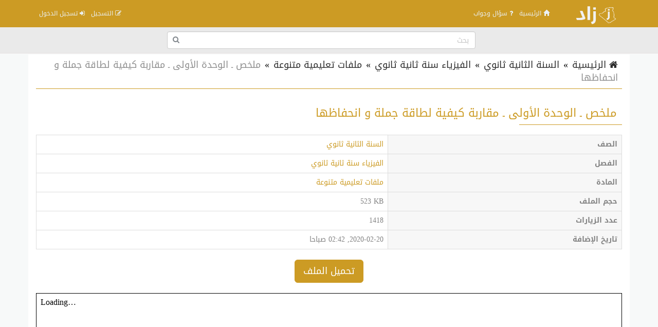

--- FILE ---
content_type: text/html; charset=UTF-8
request_url: https://zad-dz.com/file/2270/
body_size: 8310
content:
<!doctype html>
<html lang="ar" dir="rtl" xmlns="http://www.w3.org/1999/xhtml">
<head>
<meta http-equiv="X-UA-Compatible" content="IE=edge" />
<meta name="viewport" content="width=device-width, initial-scale=1" />
<meta http-equiv="Content-Type" content="text/html; charset=utf-8" />
<meta name="robots" content="all" />
<meta name="generator" content="ZadPanel 1.0.10" />
<meta name="description" content="زاد المناهج الجزائرية" />
<meta name="keywords" content="زاد المناهج الجزائرية" />
<script src="https://zad-dz.com/styles/jquery.min.js"></script>
<link rel="shortcut icon" type="image/png" href="https://zad-dz.com/styles/images/favicon.png" title="Favicon" />
<link rel="stylesheet" href="https://zad-dz.com/styles/site_zadpanel-rtl.css?v=1.0.10" type="text/css" />
<meta name="description" content="ملخص ـ الوحدة الأولى ـ مقاربة كيفية لطاقة جملة و انحفاظها" />
<meta name="keywords" content="ملخص , ـ , الوحدة , الأولى , ـ , مقاربة , كيفية , لطاقة , جملة , و , انحفاظها" />
<title>ملخص ـ الوحدة الأولى ـ مقاربة كيفية لطاقة جملة و انحفاظها - زاد المناهج الجزائرية</title>
<style>
﻿html{background-color:#F7F9F9;position:relative;min-height:100%;}body{font-family:'Droid Arabic Kufi' ;font-size:14px;color:#828282;background-color:#F7F9F9;margin-bottom:100px;}a ,a:hover,a:active,a:focus{color:#cc9b24;text-decoration:none;}textarea:hover, input:hover, textarea:active, input:active, textarea:focus, input:focus ,a:hover,a:active,a:focus{outline:0px !important;-webkit-appearance:none;}.a_color{color:#B21717;}.b_color{color:#cc9b24;}header,footer{}#wrap{margin:0px auto;padding:2px;}#footer{position:absolute;bottom:0;width:100%;max-height:100px;background:#262928;border-top:2px solid #262928;overflow:hidden;}.zadpanel-footer{padding:25px;color:#ccc;}.footer-links{margin-bottom:10px;}.footer-links span:last-child{display:none;}.zadpanel-footer a{color:#cc9b24;display:inline-block;margin:0px 5px;padding-left:0px 5px;}.zadpanel-container{background-color:#FFFFFF;padding:0px;box-sizing:border-box;min-height:550px;}.zadpanel-container-form{max-width:768px;margin:0px auto;}.zadpanel-header{background:#E7E7E7;}.zadpanel-navbar{background:#cc9b24;color:#5479A3;}.navbar-default{background-color:#cc9b24;border-color:#cc9b24;}.navbar{border-radius:0px;border-bottom:2px solid #cc9b24;margin-bottom:0px;}.navbar-default .navbar-nav > li > a{color:#EBF1F4;}.navbar-default .navbar-nav > .active > a, .navbar-default .navbar-nav > .active > a:hover, .navbar-default .navbar-nav > .active > a:focus{background-color:#cc9b24;color:#FFFFFF;}.navbar-default .navbar-nav > .open > a, .navbar-default .navbar-nav > .open > a:hover, .navbar-default .navbar-nav > .open > a:focus{background-color:#cc9b24;color:#FFFFFF;}.navbar-default .navbar-nav > li > a:hover, .navbar-default .navbar-nav > li > a:focus{color:#FFFFFF;}.container > .row,.container > .navbar-header, .container-fluid > .navbar-header, .container > .navbar-collapse, .container-fluid > .navbar-collapse{margin-left:0px;margin-right:0px;}.navbar-nav > li > a{padding-left:6px;padding-right:6px;font-size:12px;}.navbar-default .navbar-brand{background-color:#cc9b24;color:#EBF1F4;}.navbar-default .navbar-brand:hover, .navbar-default .navbar-brand:focus{background-color:#cc9b24;color:#FFFFFF;}.navbar-default .dropdown-menu{background-color:#cc9b24;color:#FFFFFF;}.navbar-default .navbar-nav .open .dropdown-menu > li > a{color:#EBF1F4;}.navbar-default .navbar-nav .open .dropdown-menu > li > a:hover, .navbar-default .navbar-nav .open .dropdown-menu > li > a:focus{background-color:#cc9b24;color:#FFFFFF;}.zadpanel-login{margin:10px auto;margin-top:30px;margin-bottom:30px;max-width:300px;border:1px solid #E5E5E5;padding:10px;}h2{padding:0px;margin:0px;margin-top:0px;margin-bottom:8px;font-size:18px;}hr{padding:0px;margin:0px;margin-top:8px;margin-bottom:8px;}.zadpanel-profile{border:1px solid #E5E5E5;}.container-zadpanel{margin:10px auto;margin-top:30px;margin-bottom:30px;border:1px solid #E5E5E5;padding:10px;}.zadpanel-msgbox{margin:10px auto;margin-top:30px;margin-bottom:30px;max-width:600px;}.control-group{margin-top:6px;}.zadpanel-panel{background:#FFFFFF;border-color:#ABCEA7;}.zadpanel-panel-heading{overflow:hidden;padding:4px;background-color:#ABCEA7;border-color:#ABCEA7;color:#cc9b24;padding-top:6px;padding-bottom:6px;}.zadpanel-panel-body{padding:4px;}.zadpanel-panel-footer{overflow:hidden;padding:4px;}.zadpanel-btn{background-color:#ABCEA7;border-color:#6F85A5;color:#cc9b24;}.pagination{margin:1px;}.pagination > .active > a, .pagination > .active > span, .pagination > .active > a:hover, .pagination > .active > span:hover, .pagination > .active > a:focus, .pagination > .active > span:focus{background-color:#cc9b24;border-color:#cc9b24;color:#FFFFFF;}.nav > li.active > a{background-color:#E7E7E7;}thead th{background-color:#F4F4F4;color:#cc9b24;font-weight:normal;vertical-align:middle;font-size:12px;}.table > thead > tr > th{border-bottom:1px solid #ddd;}.table > thead > tr > th, .table > tbody > tr > th, .table > tfoot > tr > th, .table > thead > tr > td, .table > tbody > tr > td, .table > tfoot > tr > td{vertical-align:middle;}.btn-file{position:relative;overflow:hidden;}.btn-file input[type=file]{position:absolute;top:0;right:0;min-width:100%;min-height:100%;font-size:999px;text-align:right;filter:alpha(opacity=0);opacity:0;outline:none;background:white;cursor:inherit;display:block;}.badge-important{background-color:#D9534F;}textarea:focus, .form-control:focus, input[type="text"]:focus, input[type="password"]:focus, input[type="datetime"]:focus, input[type="datetime-local"]:focus, input[type="date"]:focus, input[type="month"]:focus, input[type="time"]:focus, input[type="week"]:focus, input[type="visitor"]:focus, input[type="email"]:focus, input[type="url"]:focus, input[type="search"]:focus, input[type="tel"]:focus, input[type="color"]:focus, .uneditable-input:focus{border-color:rgb(55, 164, 148);box-shadow:0 1px 1px rgba(0, 0, 0, 0.075) inset, 0 0 8px rgba(134, 140, 170, 0.6);outline:0 none;}.form-control::-moz-placeholder{color:#C4C4C4;}.form-control:-ms-input-placeholder{color:#C4C4C4;}.form-control::-webkit-input-placeholder{color:#C4C4C4;}label{font-weight:500;color:#cc9b24;}.timepicker-picker{direction:ltr;}.bootstrap-datetimepicker-widget.dropdown-menu,.bootstrap-datetimepicker-widget{width:auto;}.datepicker-days table.table-condensed tbody tr td.day{color:#cc9b24;}.datepicker-days table.table-condensed tbody tr td.old{color:#D3D3D3;}.datepicker-days table.table-condensed tbody tr td.new{color:#D3D3D3;}.datepicker-days table.table-condensed tbody tr td.active{color:#FFFFFF;}.pagination > li > a{color:#cc9b24;}.pagination > li > a:hover, .pagination > li > a:focus{color:#cc9b24;}.form-control{padding:4px 12px;}.ui-sortable-helper{background-color:#FEFFF9;border:1px solid #ABCEA7;}.ui-state-highlight{background-color:#FCFCFC;border:1px dashed #AAAAAA;height:50px;}input[type=checkbox]{-webkit-appearance:checkbox;}.input-group-btn{font-size:inherit;}.btn-success ,.btn-success:active,.btn-success:focus,.btn-primary ,.btn-primary:active,.btn-primary:focus{background-color:#cc9b24;border-color:#cc9b24;color:#fff;}.btn-success:hover,.btn-primary:hover{background-color:#cc9b24;border-color:#cc9b24;color:#fff;}tr:hover{background-color:#FDFFFC;}.margin0{margin:0px;}.data_logo{cursor:pointer;border-radius:8px;padding:2px;border:1px solid #EAEAEA;}.nav > li.active > a{background-color:#F2F2F2;}.zadpanel-nav li{border-top:1px solid #dddddd;}.zadpanel-nav li:first-child{border-top:0px solid red;}.zadpanel-nav li span.glyphicon,.zadpanel-nav li span.fa{color:#898989;}.zadpanel-nav li.active span.glyphicon,.zadpanel-nav li.active span.fa{color:#cc9b24;}.zadpanel-badge{background-color:#D9534F;color:#FFFFFF;}.panel-default > .panel-heading{background-color:#F0F0F0;color:#cc9b24;}.registration-terms{padding:8px;border:1px solid #dddddd;background-color:#F0F0F0;color:#000;max-height:200px;overflow:auto;font-size:16px;}.colorpicker{right:inherit;}.items_selected{padding:4px 0px;}.items_selected .label{margin-right:4px;display:inline-block;padding:8px 12px;cursor:pointer;}.remove-input{cursor:pointer;}.input-group.s1{z-index:1000;}.mobile-mb5{margin-bottom:0px;}@media only screen and (max-width:768px){.mobile-mb5{margin-bottom:5px;}.zadpanel-table-responsive table,.zadpanel-table-responsive thead,.zadpanel-table-responsive tbody,.zadpanel-table-responsive th,.zadpanel-table-responsive td,.zadpanel-table-responsive tr{display:block;} .zadpanel-table-responsive thead tr{display:none;} .zadpanel-table-responsive tr{border:1px solid #ccc;}.zadpanel-table-responsive td:before{content:attr(data-title) ":" ;clear:both;display:block;margin-bottom:4px;color:#222222;}}.news-marquee{height:38px;background:#fff;color:#000;border:1px solid #E5E5E5;overflow:hidden;text-align:right;vertical-align:middle;border-radius:4px;white-space:nowrap;position:relative;}.news-title{position:absolute;z-index:999;right:0;top:0;bottom:0;background:#f2f2f2;color:#000;border:0px solid #E5E5E5;padding:8px 12px;vertical-align:middle;display:inline-block;text-align:center;}.news-list{overflow:hidden;vertical-align:middle;box-sizing:border-box;padding:8px 12px;display:inline-block;animation:marquee 45s linear infinite;}.news-list .news-item{overflow:hidden;display:inline-block;margin-left:25px;margin-right:25px;vertical-align:middle;white-space:nowrap;}@keyframes marquee{0%{transform:translate(-50%, 0);}100%{transform:translate(100%, 0);}}.news-list:hover{-webkit-animation-play-state:paused;animation-play-state:paused;}.well{margin-bottom:5px;}.well-add-visitor{background-color:#fffef9;border:1px dashed #a7a874;-webkit-box-shadow:inset 0 1px 1px rgba(0,0,0,.05);box-shadow:inset 0 1px 1px rgba(0,0,0,.05);}.maxWidth{max-width:800px;}.sections-items{text-align:center;vertical-align:baseline;}.section-item{display:inline-block;margin:10px ;padding:4px;border:2px solid #eee;background-color:#fff;text-align:center;vertical-align:baseline;width:200px;height:190px;}.section-item .section-name{margin:0px;padding:8px 4px;background:#cc9b24;color:#fff;font-size:14px;text-align:center;white-space:nowrap;overflow:hidden;text-overflow:ellipsis;}.section-item img{max-width:100%;height:141px;}.files-items{text-align:center;vertical-align:baseline;}.file-item{display:block;margin:10px auto;padding:8px;border:1px solid #ccc;background-color:#fdfdfd;text-align:center;}.file-item-featured{border:1px solid #74c4b7;background-color:#edf4f3;}.file-item h2{margin:2px;margin-bottom:6px;font-size:26px;}.file-item a.file-label{display:inline-block;margin:2px;padding:4px 10px;border:1px solid #cc9b24;background-color:#f5fffe;color:#cc9b24;text-align:center;font-size:12px;border-radius:16px;}.file-item a.section-label{display:inline-block;margin:2px;margin-bottom:4px;padding:4px 10px;border:1px solid #7d7d7d;background-color:#e1e1e1;color:#4d4d4d;text-align:center;font-size:12px;border-radius:16px;}a.file-tag{display:inline-block;margin:2px;padding:4px 10px;border:1px solid #cc9b24;background-color:#f5fffe;color:#cc9b24;text-align:center;font-size:12px;border-radius:16px;}.file-item .file-name{margin:0px;padding:8px 4px;background:#cc9b24;color:#fff;font-size:14px;text-align:center;white-space:nowrap;overflow:hidden;text-overflow:ellipsis;}.file-item img{max-width:100%;height:141px;}.file-details th{background-color:#f7f7f7;text-align:right;width:40%;}.file-details td{background-color:#fff;text-align:right;}.categories-items{text-align:center;vertical-align:baseline;}.category-item{display:inline-block;margin:10px ;padding:4px;border:2px solid #cc9b24;background-color:#cc9b24;text-align:center;vertical-align:middle;width:200px;color:#fff;}.category-item a{color:#fff;}.category-item h2{margin:2px;margin-bottom:6px;font-size:20px;}.tests-items{text-align:center;vertical-align:baseline;}.test-item{display:block;margin:10px auto;padding:8px;border:1px solid #ccc;background-color:#fdfdfd;text-align:center;}.test-item-featured{border:1px solid #74c4b7;background-color:#edf4f3;}.test-item h2{margin:2px;margin-bottom:6px;font-size:26px;}.test-item .test-name{margin:0px;padding:8px 4px;background:#cc9b24;color:#fff;font-size:14px;text-align:center;white-space:nowrap;overflow:hidden;text-overflow:ellipsis;}.playlists-items{text-align:center;vertical-align:baseline;}.playlist-item{display:inline-block;margin:10px ;padding:4px;border:2px solid #cc9b24;background-color:#cc9b24;text-align:center;vertical-align:middle;width:200px;color:#fff;}.playlist-item a{color:#fff;}.playlist-item h2{margin:2px;margin-bottom:6px;font-size:20px;}.videos-items{text-align:center;vertical-align:baseline;}.video-item{display:block;margin:10px auto;padding:8px;border:1px solid #ccc;background-color:#fdfdfd;text-align:center;}.video-item-featured{border:1px solid #74c4b7;background-color:#edf4f3;}.video-item h2{margin:2px;margin-bottom:6px;font-size:26px;}.video-item .video-name{margin:0px;padding:8px 4px;background:#cc9b24;color:#fff;font-size:14px;text-align:center;white-space:nowrap;overflow:hidden;text-overflow:ellipsis;}.btn-liked,.btn-liked:hover{color:red;}.teachers-items{text-align:center;vertical-align:baseline;}.teacher-item{display:inline-block;margin:10px ;padding:4px;border:2px solid #cc9b24;background-color:#cc9b24;text-align:center;vertical-align:middle;width:200px;color:#fff;}.teacher-item a{color:#fff;}.teacher-item h2{margin:2px;margin-bottom:6px;font-size:20px;}.schools-items{text-align:center;vertical-align:baseline;}.school-item{display:inline-block;margin:10px ;padding:4px;border:2px solid #cc9b24;background-color:#cc9b24;text-align:center;vertical-align:middle;width:200px;color:#fff;}.school-item a{color:#fff;}.school-item h2{margin:2px;margin-bottom:6px;font-size:20px;}.notifications-items{text-align:center;vertical-align:baseline;}.notification-item{margin:10px ;padding:4px;border:1px solid #ccc;background-color:#f7f7f7;text-align:right;color:#777;}.notification-item a{color:#000;}.notification-item-new a{color:#cc9b24;}.notification-item h2{margin:2px;margin-bottom:6px;font-size:20px;}.last-files{border:1px solid #e3e3e3;background-color:#fdfdfd;color:#4d4d4d;margin:20px auto;max-width:600px;text-align:center;}.last-files-featured{border:1px solid #74c4b7;background-color:#edf4f3;}input[type="radio"]{-webkit-appearance:radio;margin-top:0;}.last-files h3{border-bottom:1px solid #e3e3e3;padding:10px;margin:5px;font-size:16px;}.last-files-row{padding:6px;font-size:14px;}#breadcrumb{border-bottom:1px solid #cc9b24;text-align:right;padding:8px;font-size:18px;color:#2D2D2D;margin-bottom:25px;}#breadcrumb a{color:#2D2D2D;}#breadcrumb a:hover{color:#cc9b24;text-decoration:none;}#breadcrumb .delimiter{color:#000;padding:8px;}#breadcrumb .current{color:#8E8E8E;}h1.page-title{color:#cc9b24;margin:10px auto;padding:10px;font-size:22px;position:relative;}h1.page-title::after{content:" ";position:absolute;bottom:-1px;right:0;width:200px;border-bottom:1px solid #cc9b24;}h2.sub-title{color:#cc9b24;margin:10px auto;padding:10px;font-size:20px;position:relative;}p.page-desc{color:#8E8E8E;margin:10px auto;padding:10px;padding-top:0px;font-size:16px;}.page-content{color:#000;margin:10px auto;padding:10px;font-size:16px;}.page-content img{max-width:100%;height:auto;max-height:auto;}.page-content span{line-height:normal !important;}iframe{border:1px solid #000;}.share-btn-facebook,.share-btn-twitter,.share-btn-whatsapp,.share-btn-telegram{display:inline-block;min-width:50px;padding:8px 10px;color:#fff;}.share-btn-facebook,.share-btn-facebook:hover{color:#fff;background-color:#22407f;}.share-btn-twitter,.share-btn-twitter:hover{color:#fff;background-color:#0093d4;}.share-btn-whatsapp,.share-btn-whatsapp:hover{color:#fff;background-color:#00e676;}.share-btn-telegram,.share-btn-telegram:hover{color:#fff;background-color:#32afed;}img.logo{max-width:120px;margin-top:-7px;}.zadpanel-search-input{position:relative;}.zadpanel-search-input input{position:relative;top:0px;right:0px;z-index:10;padding-left:34px;width:100% !important;display:block !important;}.zadpanel-search-input button{height:30px;width:30px;position:absolute;top:2px;left:2px;z-index:20;background-color:white;color:#7e848a;overflow:hidden;text-align:center;vertical-align:middle;padding:0px;}#zadpanel-search-form-2{display:inline-block;width:90%;max-width:600px;}#zadpanel-search-form-2 .zadpanel-search-form{padding:0px;margin-top:8px;margin-right:15px;margin-bottom:8px;margin-left:15px;border-top:0px solid transparent;border-bottom:0px solid transparent;width:600px;}.navbar-bottom{text-align:center;background-color:#eaeaea;border-bottom:1px solid #e6e0e0;}.marker{background-color:Yellow;}.menu-bottom{text-align:center;margin:0px;margin-top:0px !important;float:none !important;padding-bottom:2px !important;}.menu-bottom li{float:none !important;display:inline-block;}.menu-bottom li a{padding:2px !important;}.comment-item{margin:10px auto;padding:5px;text-align:right;}.comment-item .zadpanel-panel-body{text-align:right;}.comment-item h1{margin:0px auto;margin-bottom:10px;padding:0px;font-size:22px;}.comment-meta-list{font-size:11px;}.comment-meta{display:inline-block;margin-left:10px;}.question-item{margin:10px auto;padding:5px;text-align:right;}.question-item .zadpanel-panel-body{text-align:right;}.question-item h1{margin:0px auto;margin-bottom:10px;padding:0px;font-size:22px;}.question-meta-list{font-size:11px;}.question-meta{display:inline-block;margin-left:10px;}.question-content{margin-bottom:0px;}.answer-item{margin:10px auto;padding:5px;text-align:right;}.answer-item .zadpanel-panel-body{text-align:right;}.answer-item h1{margin:0px auto;margin-bottom:10px;padding:0px;font-size:22px;}.answer-meta-list{font-size:11px;}.answer-meta{display:inline-block;margin-left:10px;}.profile-info{margin:10px auto;padding:5px;text-align:center;margin-bottom:20px;}.profile-desc{margin:10px auto;padding:10px;text-align:center;margin-bottom:20px;border:1px solid #eee;color:#000;max-width:700px;}.profile-desc p{margin-bottom:0px;}.profile-name{margin:0px auto;padding:5px;text-align:center;color:#000;}.profile-meta{margin:0px auto;padding:5px;text-align:center;}.navbar-default .navbar-toggle .icon-bar{background-color:#ececec;}.navbar-default .navbar-toggle:hover, .navbar-default .navbar-toggle:focus{background-color:#cc9b24;}@media (max-width:1200px){#zadpanel-search-form-2 .zadpanel-search-form{width:auto;}img.logo{max-width:80px;margin-top:0px;}.navbar-header{float:none;}.navbar-left,.navbar-right{float:none !important;}.navbar-nav.navbar-right.flip{float:none !important;}.navbar-nav .open .dropdown-menu{position:static;float:none;width:auto;margin-top:0;background-color:transparent;border:0;-webkit-box-shadow:none;box-shadow:none;}.navbar-toggle{display:block;}.navbar-collapse{border-top:1px solid transparent;box-shadow:inset 0 1px 0 rgba(255,255,255,0.1);}.navbar-fixed-top{top:0;border-width:0 0 1px;}.navbar-collapse.collapse{display:none!important;}.navbar-nav{float:none!important;margin-top:7.5px;}.navbar-nav>li{float:none;}.navbar-nav>li>a{padding-top:10px;padding-bottom:10px;}.collapse.in{display:block !important;}}@media only screen and (max-width:500px){.section-item{margin:2px;width:44%;height:140px;}.section-item img{max-width:100%;height:92px;}}@media only screen and (max-width:350px){.section-item{width:200px;height:190px;}.section-item img{max-width:100%;height:141px;}}</style>
</head>
<body>
<header>

    <!-- navbar -->
    <div class="navbar navbar-default" role="navigation">
        <div class="container">
          <div class="navbar-header">
            <button type="button" class="navbar-toggle" data-toggle="collapse" data-target=".navbar-collapse">
              <span class="sr-only">Toggle navigation</span>
              <span class="icon-bar"></span>
              <span class="icon-bar"></span>
              <span class="icon-bar"></span>
            </button>
			<a class="navbar-brand " href="https://zad-dz.com/" title="زاد المناهج الجزائرية" ><img  class="logo" src="https://zad-dz.com/styles/images/logo.png" alt="زاد المناهج الجزائرية" /></a>
          </div>
          <div class="navbar-collapse collapse">
            <ul class="nav navbar-nav">
				<li ><a href="https://zad-dz.com/" ><span class="glyphicon glyphicon-home"></span> الرئيسية</a></li>
																									<li ><a href="https://zad-dz.com/questions/"><span class="fa fa-question"></span> سؤال وجواب</a></li>
								            </ul>
			            <ul class="nav navbar-nav navbar-right flip">
                <li ><a href="https://zad-dz.com/register/"><span class="fa fa-edit"></span> التسجيل</a></li>
                <li ><a href="https://zad-dz.com/login/"><span class="fa fa-sign-in"></span> تسجيل الدخول</a></li>
            </ul>
			          </div>
        </div>
    </div>
	<div class="navbar-bottom">
		<div id="zadpanel-search-form-2">
			<form class="navbar-form zadpanel-search-form" action="https://zad-dz.com/search/" role="search">
				<div class="zadpanel-search-input">
					<input type="text" name="q" class="form-control" placeholder="بحث" />
					<button type="submit" class="btn"><i class="fa fa-search"></i></button>
				</div>
			</form>
		</div>
	</div>
	<!-- navbar -->
</header>
<div id="wrap">
	<div class="container zadpanel-container">

		<div class="row">
			<div class="col-md-12 col-xs-12">
				<!-- Body content -->
				
						<div id="breadcrumb">
			<span><a class="crumbs-home" href="https://zad-dz.com/"><i class="fa fa-home"></i> الرئيسية</a></span><span class="delimiter">&raquo;</span><span><a href="https://zad-dz.com/section/62/" >السنة الثانية ثانوي</a></span><span class="delimiter">&raquo;</span><span><a href="https://zad-dz.com/section/68/" >الفيزياء سنة ثانية ثانوي</a></span><span class="delimiter">&raquo;</span><span><a href="https://zad-dz.com/section/207/" >ملفات تعليمية متنوعة</a></span><span class="delimiter">&raquo;</span><span class="current">ملخص ـ الوحدة الأولى ـ مقاربة كيفية لطاقة جملة و انحفاظها</span>
			</div>
			<script type="application/ld+json">
				{
				 "@context": "http://schema.org",
				 "@type": "BreadcrumbList",
				 "itemListElement":
				 [
					{"@type": "ListItem","position": 1,"item":{"@id": "https://zad-dz.com/", "name": "الرئيسية"}},{"@type": "ListItem","position": 2,"item":{"@id": "https://zad-dz.com/section/62/", "name": "السنة الثانية ثانوي"}},{"@type": "ListItem","position": 3,"item":{"@id": "https://zad-dz.com/section/68/", "name": "الفيزياء سنة ثانية ثانوي"}},{"@type": "ListItem","position": 4,"item":{"@id": "https://zad-dz.com/section/207/", "name": "ملفات تعليمية متنوعة"}},{"@type": "ListItem","position": 5,"item":{"@id": "", "name": "ملخص ـ الوحدة الأولى ـ مقاربة كيفية لطاقة جملة و انحفاظها"}}
				 ]
				}
			</script>			


									







	
	
	<div>
		<h1 class="page-title">ملخص ـ الوحدة الأولى ـ مقاربة كيفية لطاقة جملة و انحفاظها</h1>
	</div>
	
	
	
		
	
	<div class="text-center" style="margin:20px auto;">
		<table class="table table-bordered file-details">
						<tr>
				<th>الصف</th>
				<td>
					<a href="https://zad-dz.com/section/62/" title="السنة الثانية ثانوي">السنة الثانية ثانوي</a> 
				</td>
			</tr>
									<tr>
				<th>الفصل</th>
				<td>
					<a href="https://zad-dz.com/section/68/" title="الفيزياء سنة ثانية ثانوي">الفيزياء سنة ثانية ثانوي</a> 
				</td>
			</tr>
									<tr>
				<th>المادة</th>
				<td>
					<a href="https://zad-dz.com/section/207/" title="ملفات تعليمية متنوعة">ملفات تعليمية متنوعة</a> 
				</td>
			</tr>
									<tr>
				<th>حجم الملف</th>
				<td>
					<span dir="ltr">523 KB</span>
				</td>
			</tr>
									<tr>
				<th>عدد الزيارات</th>
				<td>
					1418				</td>
			</tr>
						<tr>
				<th>تاريخ الإضافة</th>
				<td>
					2020-02-20, 02:42 صباحا				</td>
			</tr>
		</table>
	</div>
		
					
		
	<div id="zadpanel-link" class="text-center" style="margin:20px auto;">
		<a class="btn btn-lg btn-primary" href="https://zad-dz.com/file/2270/download/" title="تحميل الملف" target="_blank" rel="nofollow">تحميل الملف</a>
	</div>
	
			
		
		
	
		<div class="text-center" style="margin:20px auto;">
		<iframe src="https://drive.google.com/file/d/1HHRYISUVN_WAn8xk559SautQYUvMC86o/preview" width="100%" height="480" ></iframe>	</div>
		
		<div class="last-files">
		<h3 class="sub-title">ملفات متعلقة</h3>
					<div class="last-files-row"><a href="https://zad-dz.com/file/2302/" title="حلول تمارين الكتاب المدرسي للعلوم الفيزيائية شعبة آداب و فلسفة">حلول تمارين الكتاب المدرسي للعلوم الفيزيائية شعبة آداب و فلسفة</a></div>
					<div class="last-files-row"><a href="https://zad-dz.com/file/2301/" title="كتاب الأستاذ للعلوم الفيزيائية شعبة آداب و فلسفة">كتاب الأستاذ للعلوم الفيزيائية شعبة آداب و فلسفة</a></div>
					<div class="last-files-row"><a href="https://zad-dz.com/file/2300/" title="عرض بوويربوانت حول الكيمياء العضوية 2 ثانوي">عرض بوويربوانت حول الكيمياء العضوية 2 ثانوي</a></div>
					<div class="last-files-row"><a href="https://zad-dz.com/file/2299/" title="حلول - الطاقة و الكيماء و الكهرباء">حلول - الطاقة و الكيماء و الكهرباء</a></div>
					<div class="last-files-row"><a href="https://zad-dz.com/file/2298/" title="حلول أغلبية التمارين مع الدروس و حلول الأنشطة">حلول أغلبية التمارين مع الدروس و حلول الأنشطة</a></div>
					<div class="last-files-row"><a href="https://zad-dz.com/file/2297/" title="حلول تمارين الطاقة الداخلية">حلول تمارين الطاقة الداخلية</a></div>
					<div class="last-files-row"><a href="https://zad-dz.com/file/2296/" title="حلول تمارين الظواهر الضوئية">حلول تمارين الظواهر الضوئية</a></div>
					<div class="last-files-row"><a href="https://zad-dz.com/file/2295/" title="حلول تمارين تعيين كمية المادة بواسطة المعايرة">حلول تمارين تعيين كمية المادة بواسطة المعايرة</a></div>
			</div>
		
		
	<div class="page-content">
		<p>&nbsp;ملخص ـ الوحدة الأولى ـ مقاربة كيفية لطاقة جملة و انحفاظها<br />
&nbsp;</p>	</div>
	
	<div class="text-center" style="margin:20px auto;">
		<h2 class="sub-title">شارك الملف</h2>
		<a href="https://www.facebook.com/sharer/sharer.php?u=https%3A%2F%2Fzad-dz.com%2Ffile%2F2270%2F" rel="nofollow" target="_blank" class="share-btn-facebook"><i class="fa fa-facebook"></i></a> <a href="https://twitter.com/intent/tweet?url=https%3A%2F%2Fzad-dz.com%2Ffile%2F2270%2F" rel="nofollow" target="_blank" class="share-btn-twitter"><i class="fa fa-twitter"></i></a> <a href="https://wa.me/?text=%D9%85%D9%84%D8%AE%D8%B5+%D9%80+%D8%A7%D9%84%D9%88%D8%AD%D8%AF%D8%A9+%D8%A7%D9%84%D8%A3%D9%88%D9%84%D9%89+%D9%80+%D9%85%D9%82%D8%A7%D8%B1%D8%A8%D8%A9+%D9%83%D9%8A%D9%81%D9%8A%D8%A9+%D9%84%D8%B7%D8%A7%D9%82%D8%A9+%D8%AC%D9%85%D9%84%D8%A9+%D9%88+%D8%A7%D9%86%D8%AD%D9%81%D8%A7%D8%B8%D9%87%D8%A7++https%3A%2F%2Fzad-dz.com%2Ffile%2F2270%2F" rel="nofollow" target="_blank" class="share-btn-whatsapp"><i class="fa fa-whatsapp"></i></a> <a href="https://telegram.me/share/url?url=https%3A%2F%2Fzad-dz.com%2Ffile%2F2270%2F&text=%D9%85%D9%84%D8%AE%D8%B5+%D9%80+%D8%A7%D9%84%D9%88%D8%AD%D8%AF%D8%A9+%D8%A7%D9%84%D8%A3%D9%88%D9%84%D9%89+%D9%80+%D9%85%D9%82%D8%A7%D8%B1%D8%A8%D8%A9+%D9%83%D9%8A%D9%81%D9%8A%D8%A9+%D9%84%D8%B7%D8%A7%D9%82%D8%A9+%D8%AC%D9%85%D9%84%D8%A9+%D9%88+%D8%A7%D9%86%D8%AD%D9%81%D8%A7%D8%B8%D9%87%D8%A7" rel="nofollow" target="_blank" class="share-btn-telegram"><i class="fa fa-telegram"></i></a> 	</div>
	

				
<script>
$(document).ready(function(){
	$("#comments-more").click(function (){
		$('#comments-more').hide();
		$('.comment-items .comment-item').show(100);
	});
});
</script>
	
		<form class="form-signin zadpanel-container-form" role="form" method="post" action="https://zad-dz.com/comments/"  enctype="multipart/form-data">
			<div class="panel panel-default zadpanel-profile">
				<div class="panel-heading">
					<h3 class="panel-title" style="text-align:right;">إضافة تعليق</h3>
				</div>
				<div class="panel-body" style="text-align:right;">
									
						
					<div class="row">
					
						<div class="col-md-6 col-sm-12 col-xs-12">					
							<div class="control-group">
								<label class="control-label" for="comment_name">اسمك</label>
								<div class="controls">
									<input type="text" id="comment_name" name="comment_name" class="form-control" placeholder="اسمك" required="required" value="" />
								</div>
							</div>
						</div>	
						
						<div class=" col-md-6 col-sm-12 col-xs-12">					
							<div class="control-group">
								<label class="control-label" for="comment_email">بريدك الإلكتروني</label>
								<div class="controls">
									<input type="email" id="comment_email" name="comment_email" class="form-control" placeholder="بريدك الإلكتروني" required="required" value="" />
								</div>
							</div>
						</div>	
						
					</div>
										
					<div class="control-group">
						<label class="control-label" for="comment_content">التعليق</label>
						<div class="controls">
							<textarea id="comment_content" name="comment_content" class="form-control" placeholder="التعليق" required="required" rows="3"></textarea>
						</div>
					</div>
							
					
					<div class="control-group">
						<div class="controls">
							<hr />
							<button class="btn btn-lg btn-success" type="submit" >إضافة</button>
							<input type="hidden" name="token" value="eefb7ace9f93aec1c2410a39805297e1" />
							<input type="hidden" name="comment_add" value="true" />
							<input type="hidden" name="item_type" value="file" />
							<input type="hidden" name="item_id" value="2270" />
						</div>
					</div>
				</div>
			</div>
		</form>

	

								<div class="last-files">
				<h3 class="sub-title">آخر الملفات المضافة</h3>
									<div class="last-files-row"><a href="https://zad-dz.com/file/2443/" title="test">test</a></div>
									<div class="last-files-row"><a href="https://zad-dz.com/file/2440/" title="نموذج اختبار اللغة العربية 3 ثانوي  شعبة  آداب و فلسفة رقم 3">نموذج اختبار اللغة العربية 3 ثانوي  شعبة  آداب و فلسفة رقم 3</a></div>
									<div class="last-files-row"><a href="https://zad-dz.com/file/2439/" title="نموذج اختبار اللغة العربية 3 ثانوي  شعبة  آداب و فلسفة رقم 2">نموذج اختبار اللغة العربية 3 ثانوي  شعبة  آداب و فلسفة رقم 2</a></div>
									<div class="last-files-row"><a href="https://zad-dz.com/file/2438/" title="نموذج اختبار اللغة العربية 3 ثانوي شعبة  آداب و فلسفة رقم 1">نموذج اختبار اللغة العربية 3 ثانوي شعبة  آداب و فلسفة رقم 1</a></div>
									<div class="last-files-row"><a href="https://zad-dz.com/file/2437/" title="نموذج اختبار اللغة العربية 3 ثانوي  شعبة لغات أجنبية رقم 4">نموذج اختبار اللغة العربية 3 ثانوي  شعبة لغات أجنبية رقم 4</a></div>
							</div>
						
						<div class="last-files">
				<h3 class="sub-title">أكثر الملفات تحميلا</h3>
									<div class="last-files-row"><a href="https://zad-dz.com/file/2024/" title="دروس العلوم الطبيعية 1 ثانوي ج م ع ت إعداد الأستاذ فراح عيسى">دروس العلوم الطبيعية 1 ثانوي ج م ع ت إعداد الأستاذ فراح عيسى</a></div>
									<div class="last-files-row"><a href="https://zad-dz.com/file/2354/" title="درس حول أنماط النصوص و خصائصها">درس حول أنماط النصوص و خصائصها</a></div>
									<div class="last-files-row"><a href="https://zad-dz.com/file/2031/" title="جميع مصطلحات و شخصيات التاريخ و الجغرافيا أولى ثانوي">جميع مصطلحات و شخصيات التاريخ و الجغرافيا أولى ثانوي</a></div>
									<div class="last-files-row"><a href="https://zad-dz.com/file/891/" title="العمل المخبري رقم 10: الحقل المعناطيسي - بطاقة التلميذ">العمل المخبري رقم 10: الحقل المعناطيسي - بطاقة التلميذ</a></div>
									<div class="last-files-row"><a href="https://zad-dz.com/file/2443/" title="test">test</a></div>
							</div>
						
			            <!-- /Body content -->
    </div>
</div>


	</div><!-- /container -->
</div><!-- /wrap -->

<footer id="footer">
	<div class="clearfix"></div>
	<div class="zadpanel-footer text-center">
				<div class="footer-links">
							<a href="https://zad-dz.com/page/1/">سياسية الخصوصية</a> <span>-</span> 
							<a href="https://zad-dz.com/page/2/">شروط الاستخدام</a> <span>-</span> 
							<a href="https://zad-dz.com/contact/">تواصل معنا</a> <span>-</span> 
		</div>
				زاد المناهج الجزائرية &copy; 2026	</div>
</footer>
<script src="https://zad-dz.com/styles/bootstrap/js/bootstrap.min.js"></script>
<script src="https://zad-dz.com/styles/bootstrap/js/bootstrap-select.min.js"></script>
<script src="https://zad-dz.com/styles/site_zadpanel.js"></script>
<script>
(function($){
    $.fn.imgLoad = function(callback) {
        return this.each(function() {
            if (callback) {
                if (this.complete || /*for IE 10-*/ $(this).height() > 0) {
                    callback.apply(this);
                }
                else {
                    $(this).on('load', function(){
                        callback.apply(this);
                    });
                }
            }
        });
    };
})(jQuery);
jQuery(document).ready(function($) {	
	$(".zadpanel-ads-img").imgLoad(function(){
		if($(this).attr('data-views')){
			$.get( $(this).attr('data-views') );
		}
	});
	
	$('body').on('click','.btn-like',function () {
		var this_btn = $(this);
		var data_item = $(this).attr('data-item');
		if(data_item.trim() == ''){
			return false ;
		}
		if($(this).hasClass('btn-liked')){
			$(this).removeClass('btn-liked');
		}else{
			$(this).addClass('btn-liked');
		}
		$.ajax({
			method: 'POST',
			url: 'https://zad-dz.com/likes/' ,
			data: 'data_item='+data_item
		}).done(function(data){
			var result = data;			
			if(result){
				if(result.status){
					this_btn.html('<i class="fa fa-heart"></i> '+result.count);
				}
			}else{
				//alert('���, ��� ����� ������.');
			}
		});
	});
	
	
});
</script>
<script defer src="https://static.cloudflareinsights.com/beacon.min.js/vcd15cbe7772f49c399c6a5babf22c1241717689176015" integrity="sha512-ZpsOmlRQV6y907TI0dKBHq9Md29nnaEIPlkf84rnaERnq6zvWvPUqr2ft8M1aS28oN72PdrCzSjY4U6VaAw1EQ==" data-cf-beacon='{"version":"2024.11.0","token":"e504f4626001473f95765977724e78da","r":1,"server_timing":{"name":{"cfCacheStatus":true,"cfEdge":true,"cfExtPri":true,"cfL4":true,"cfOrigin":true,"cfSpeedBrain":true},"location_startswith":null}}' crossorigin="anonymous"></script>
</body>
</html>